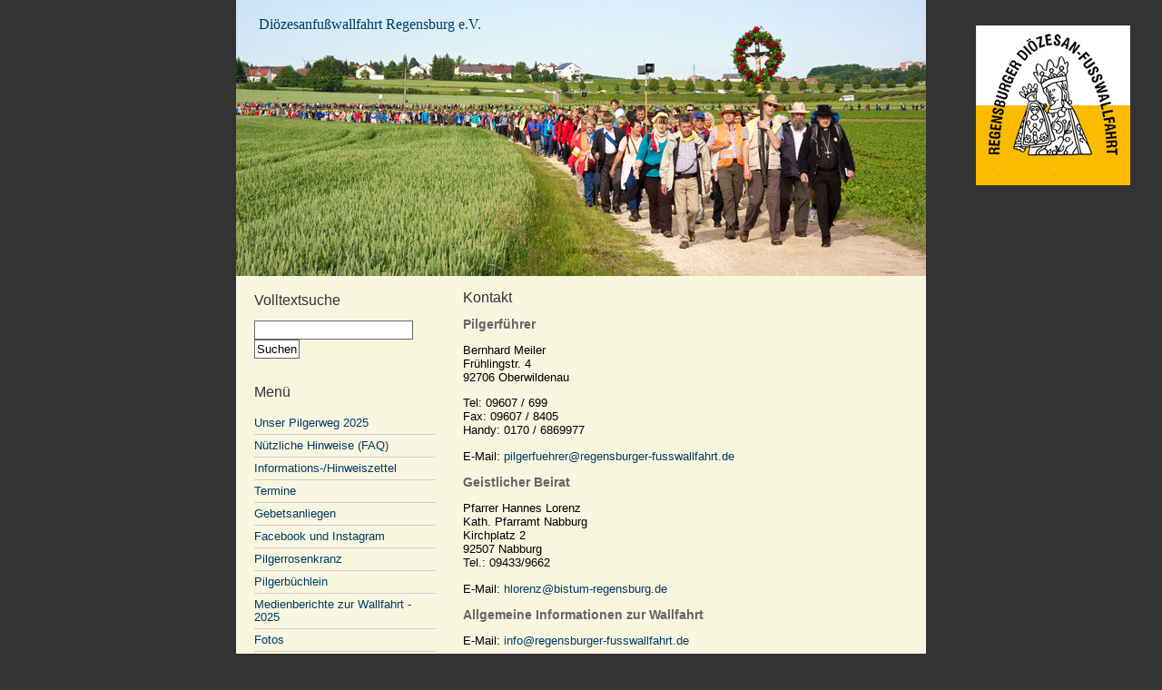

--- FILE ---
content_type: text/html; charset=UTF-8
request_url: https://www.regensburger-fusswallfahrt.de/kontakt/
body_size: 27569
content:
<!DOCTYPE html PUBLIC "-//W3C//DTD XHTML 1.0 Transitional//EN" "http://www.w3.org/TR/xhtml1/DTD/xhtml1-transitional.dtd">
<html xmlns="http://www.w3.org/1999/xhtml" lang="de">
<head profile="http://gmpg.org/xfn/11">

	<meta http-equiv="Content-Type" content="text/html; charset=UTF-8" />
	<title>Diözesanfußwallfahrt Regensburg e.V.</title>

	<meta http-equiv="Content-Type" content="text/html; charset=UTF-8" />
	<style type="text/css" media="all">
		@import url( https://www.regensburger-fusswallfahrt.de/wordpress/wp-content/themes/regensburger-fusswallfahrt_de/style.css );
	</style>
	
	<link rel="alternate" type="application/rss+xml" title="RSS 2.0" href="https://www.regensburger-fusswallfahrt.de/feed/" />
	<link rel="alternate" type="text/xml" title="RSS .92" href="https://www.regensburger-fusswallfahrt.de/feed/rss/" />
	<link rel="alternate" type="application/atom+xml" title="Atom 1.0" href="https://www.regensburger-fusswallfahrt.de/feed/atom/" />

	<link rel="pingback" href="https://www.regensburger-fusswallfahrt.de/wordpress/xmlrpc.php" />
			<meta name='robots' content='max-image-preview:large' />
	<style>img:is([sizes="auto" i], [sizes^="auto," i]) { contain-intrinsic-size: 3000px 1500px }</style>
	<script type="text/javascript">
/* <![CDATA[ */
window._wpemojiSettings = {"baseUrl":"https:\/\/s.w.org\/images\/core\/emoji\/16.0.1\/72x72\/","ext":".png","svgUrl":"https:\/\/s.w.org\/images\/core\/emoji\/16.0.1\/svg\/","svgExt":".svg","source":{"concatemoji":"https:\/\/www.regensburger-fusswallfahrt.de\/wordpress\/wp-includes\/js\/wp-emoji-release.min.js?ver=6.8.3"}};
/*! This file is auto-generated */
!function(s,n){var o,i,e;function c(e){try{var t={supportTests:e,timestamp:(new Date).valueOf()};sessionStorage.setItem(o,JSON.stringify(t))}catch(e){}}function p(e,t,n){e.clearRect(0,0,e.canvas.width,e.canvas.height),e.fillText(t,0,0);var t=new Uint32Array(e.getImageData(0,0,e.canvas.width,e.canvas.height).data),a=(e.clearRect(0,0,e.canvas.width,e.canvas.height),e.fillText(n,0,0),new Uint32Array(e.getImageData(0,0,e.canvas.width,e.canvas.height).data));return t.every(function(e,t){return e===a[t]})}function u(e,t){e.clearRect(0,0,e.canvas.width,e.canvas.height),e.fillText(t,0,0);for(var n=e.getImageData(16,16,1,1),a=0;a<n.data.length;a++)if(0!==n.data[a])return!1;return!0}function f(e,t,n,a){switch(t){case"flag":return n(e,"\ud83c\udff3\ufe0f\u200d\u26a7\ufe0f","\ud83c\udff3\ufe0f\u200b\u26a7\ufe0f")?!1:!n(e,"\ud83c\udde8\ud83c\uddf6","\ud83c\udde8\u200b\ud83c\uddf6")&&!n(e,"\ud83c\udff4\udb40\udc67\udb40\udc62\udb40\udc65\udb40\udc6e\udb40\udc67\udb40\udc7f","\ud83c\udff4\u200b\udb40\udc67\u200b\udb40\udc62\u200b\udb40\udc65\u200b\udb40\udc6e\u200b\udb40\udc67\u200b\udb40\udc7f");case"emoji":return!a(e,"\ud83e\udedf")}return!1}function g(e,t,n,a){var r="undefined"!=typeof WorkerGlobalScope&&self instanceof WorkerGlobalScope?new OffscreenCanvas(300,150):s.createElement("canvas"),o=r.getContext("2d",{willReadFrequently:!0}),i=(o.textBaseline="top",o.font="600 32px Arial",{});return e.forEach(function(e){i[e]=t(o,e,n,a)}),i}function t(e){var t=s.createElement("script");t.src=e,t.defer=!0,s.head.appendChild(t)}"undefined"!=typeof Promise&&(o="wpEmojiSettingsSupports",i=["flag","emoji"],n.supports={everything:!0,everythingExceptFlag:!0},e=new Promise(function(e){s.addEventListener("DOMContentLoaded",e,{once:!0})}),new Promise(function(t){var n=function(){try{var e=JSON.parse(sessionStorage.getItem(o));if("object"==typeof e&&"number"==typeof e.timestamp&&(new Date).valueOf()<e.timestamp+604800&&"object"==typeof e.supportTests)return e.supportTests}catch(e){}return null}();if(!n){if("undefined"!=typeof Worker&&"undefined"!=typeof OffscreenCanvas&&"undefined"!=typeof URL&&URL.createObjectURL&&"undefined"!=typeof Blob)try{var e="postMessage("+g.toString()+"("+[JSON.stringify(i),f.toString(),p.toString(),u.toString()].join(",")+"));",a=new Blob([e],{type:"text/javascript"}),r=new Worker(URL.createObjectURL(a),{name:"wpTestEmojiSupports"});return void(r.onmessage=function(e){c(n=e.data),r.terminate(),t(n)})}catch(e){}c(n=g(i,f,p,u))}t(n)}).then(function(e){for(var t in e)n.supports[t]=e[t],n.supports.everything=n.supports.everything&&n.supports[t],"flag"!==t&&(n.supports.everythingExceptFlag=n.supports.everythingExceptFlag&&n.supports[t]);n.supports.everythingExceptFlag=n.supports.everythingExceptFlag&&!n.supports.flag,n.DOMReady=!1,n.readyCallback=function(){n.DOMReady=!0}}).then(function(){return e}).then(function(){var e;n.supports.everything||(n.readyCallback(),(e=n.source||{}).concatemoji?t(e.concatemoji):e.wpemoji&&e.twemoji&&(t(e.twemoji),t(e.wpemoji)))}))}((window,document),window._wpemojiSettings);
/* ]]> */
</script>
<style id='wp-emoji-styles-inline-css' type='text/css'>

	img.wp-smiley, img.emoji {
		display: inline !important;
		border: none !important;
		box-shadow: none !important;
		height: 1em !important;
		width: 1em !important;
		margin: 0 0.07em !important;
		vertical-align: -0.1em !important;
		background: none !important;
		padding: 0 !important;
	}
</style>
<link rel='stylesheet' id='wp-block-library-css' href='https://www.regensburger-fusswallfahrt.de/wordpress/wp-includes/css/dist/block-library/style.min.css?ver=6.8.3' type='text/css' media='all' />
<style id='classic-theme-styles-inline-css' type='text/css'>
/*! This file is auto-generated */
.wp-block-button__link{color:#fff;background-color:#32373c;border-radius:9999px;box-shadow:none;text-decoration:none;padding:calc(.667em + 2px) calc(1.333em + 2px);font-size:1.125em}.wp-block-file__button{background:#32373c;color:#fff;text-decoration:none}
</style>
<style id='global-styles-inline-css' type='text/css'>
:root{--wp--preset--aspect-ratio--square: 1;--wp--preset--aspect-ratio--4-3: 4/3;--wp--preset--aspect-ratio--3-4: 3/4;--wp--preset--aspect-ratio--3-2: 3/2;--wp--preset--aspect-ratio--2-3: 2/3;--wp--preset--aspect-ratio--16-9: 16/9;--wp--preset--aspect-ratio--9-16: 9/16;--wp--preset--color--black: #000000;--wp--preset--color--cyan-bluish-gray: #abb8c3;--wp--preset--color--white: #ffffff;--wp--preset--color--pale-pink: #f78da7;--wp--preset--color--vivid-red: #cf2e2e;--wp--preset--color--luminous-vivid-orange: #ff6900;--wp--preset--color--luminous-vivid-amber: #fcb900;--wp--preset--color--light-green-cyan: #7bdcb5;--wp--preset--color--vivid-green-cyan: #00d084;--wp--preset--color--pale-cyan-blue: #8ed1fc;--wp--preset--color--vivid-cyan-blue: #0693e3;--wp--preset--color--vivid-purple: #9b51e0;--wp--preset--gradient--vivid-cyan-blue-to-vivid-purple: linear-gradient(135deg,rgba(6,147,227,1) 0%,rgb(155,81,224) 100%);--wp--preset--gradient--light-green-cyan-to-vivid-green-cyan: linear-gradient(135deg,rgb(122,220,180) 0%,rgb(0,208,130) 100%);--wp--preset--gradient--luminous-vivid-amber-to-luminous-vivid-orange: linear-gradient(135deg,rgba(252,185,0,1) 0%,rgba(255,105,0,1) 100%);--wp--preset--gradient--luminous-vivid-orange-to-vivid-red: linear-gradient(135deg,rgba(255,105,0,1) 0%,rgb(207,46,46) 100%);--wp--preset--gradient--very-light-gray-to-cyan-bluish-gray: linear-gradient(135deg,rgb(238,238,238) 0%,rgb(169,184,195) 100%);--wp--preset--gradient--cool-to-warm-spectrum: linear-gradient(135deg,rgb(74,234,220) 0%,rgb(151,120,209) 20%,rgb(207,42,186) 40%,rgb(238,44,130) 60%,rgb(251,105,98) 80%,rgb(254,248,76) 100%);--wp--preset--gradient--blush-light-purple: linear-gradient(135deg,rgb(255,206,236) 0%,rgb(152,150,240) 100%);--wp--preset--gradient--blush-bordeaux: linear-gradient(135deg,rgb(254,205,165) 0%,rgb(254,45,45) 50%,rgb(107,0,62) 100%);--wp--preset--gradient--luminous-dusk: linear-gradient(135deg,rgb(255,203,112) 0%,rgb(199,81,192) 50%,rgb(65,88,208) 100%);--wp--preset--gradient--pale-ocean: linear-gradient(135deg,rgb(255,245,203) 0%,rgb(182,227,212) 50%,rgb(51,167,181) 100%);--wp--preset--gradient--electric-grass: linear-gradient(135deg,rgb(202,248,128) 0%,rgb(113,206,126) 100%);--wp--preset--gradient--midnight: linear-gradient(135deg,rgb(2,3,129) 0%,rgb(40,116,252) 100%);--wp--preset--font-size--small: 13px;--wp--preset--font-size--medium: 20px;--wp--preset--font-size--large: 36px;--wp--preset--font-size--x-large: 42px;--wp--preset--spacing--20: 0.44rem;--wp--preset--spacing--30: 0.67rem;--wp--preset--spacing--40: 1rem;--wp--preset--spacing--50: 1.5rem;--wp--preset--spacing--60: 2.25rem;--wp--preset--spacing--70: 3.38rem;--wp--preset--spacing--80: 5.06rem;--wp--preset--shadow--natural: 6px 6px 9px rgba(0, 0, 0, 0.2);--wp--preset--shadow--deep: 12px 12px 50px rgba(0, 0, 0, 0.4);--wp--preset--shadow--sharp: 6px 6px 0px rgba(0, 0, 0, 0.2);--wp--preset--shadow--outlined: 6px 6px 0px -3px rgba(255, 255, 255, 1), 6px 6px rgba(0, 0, 0, 1);--wp--preset--shadow--crisp: 6px 6px 0px rgba(0, 0, 0, 1);}:where(.is-layout-flex){gap: 0.5em;}:where(.is-layout-grid){gap: 0.5em;}body .is-layout-flex{display: flex;}.is-layout-flex{flex-wrap: wrap;align-items: center;}.is-layout-flex > :is(*, div){margin: 0;}body .is-layout-grid{display: grid;}.is-layout-grid > :is(*, div){margin: 0;}:where(.wp-block-columns.is-layout-flex){gap: 2em;}:where(.wp-block-columns.is-layout-grid){gap: 2em;}:where(.wp-block-post-template.is-layout-flex){gap: 1.25em;}:where(.wp-block-post-template.is-layout-grid){gap: 1.25em;}.has-black-color{color: var(--wp--preset--color--black) !important;}.has-cyan-bluish-gray-color{color: var(--wp--preset--color--cyan-bluish-gray) !important;}.has-white-color{color: var(--wp--preset--color--white) !important;}.has-pale-pink-color{color: var(--wp--preset--color--pale-pink) !important;}.has-vivid-red-color{color: var(--wp--preset--color--vivid-red) !important;}.has-luminous-vivid-orange-color{color: var(--wp--preset--color--luminous-vivid-orange) !important;}.has-luminous-vivid-amber-color{color: var(--wp--preset--color--luminous-vivid-amber) !important;}.has-light-green-cyan-color{color: var(--wp--preset--color--light-green-cyan) !important;}.has-vivid-green-cyan-color{color: var(--wp--preset--color--vivid-green-cyan) !important;}.has-pale-cyan-blue-color{color: var(--wp--preset--color--pale-cyan-blue) !important;}.has-vivid-cyan-blue-color{color: var(--wp--preset--color--vivid-cyan-blue) !important;}.has-vivid-purple-color{color: var(--wp--preset--color--vivid-purple) !important;}.has-black-background-color{background-color: var(--wp--preset--color--black) !important;}.has-cyan-bluish-gray-background-color{background-color: var(--wp--preset--color--cyan-bluish-gray) !important;}.has-white-background-color{background-color: var(--wp--preset--color--white) !important;}.has-pale-pink-background-color{background-color: var(--wp--preset--color--pale-pink) !important;}.has-vivid-red-background-color{background-color: var(--wp--preset--color--vivid-red) !important;}.has-luminous-vivid-orange-background-color{background-color: var(--wp--preset--color--luminous-vivid-orange) !important;}.has-luminous-vivid-amber-background-color{background-color: var(--wp--preset--color--luminous-vivid-amber) !important;}.has-light-green-cyan-background-color{background-color: var(--wp--preset--color--light-green-cyan) !important;}.has-vivid-green-cyan-background-color{background-color: var(--wp--preset--color--vivid-green-cyan) !important;}.has-pale-cyan-blue-background-color{background-color: var(--wp--preset--color--pale-cyan-blue) !important;}.has-vivid-cyan-blue-background-color{background-color: var(--wp--preset--color--vivid-cyan-blue) !important;}.has-vivid-purple-background-color{background-color: var(--wp--preset--color--vivid-purple) !important;}.has-black-border-color{border-color: var(--wp--preset--color--black) !important;}.has-cyan-bluish-gray-border-color{border-color: var(--wp--preset--color--cyan-bluish-gray) !important;}.has-white-border-color{border-color: var(--wp--preset--color--white) !important;}.has-pale-pink-border-color{border-color: var(--wp--preset--color--pale-pink) !important;}.has-vivid-red-border-color{border-color: var(--wp--preset--color--vivid-red) !important;}.has-luminous-vivid-orange-border-color{border-color: var(--wp--preset--color--luminous-vivid-orange) !important;}.has-luminous-vivid-amber-border-color{border-color: var(--wp--preset--color--luminous-vivid-amber) !important;}.has-light-green-cyan-border-color{border-color: var(--wp--preset--color--light-green-cyan) !important;}.has-vivid-green-cyan-border-color{border-color: var(--wp--preset--color--vivid-green-cyan) !important;}.has-pale-cyan-blue-border-color{border-color: var(--wp--preset--color--pale-cyan-blue) !important;}.has-vivid-cyan-blue-border-color{border-color: var(--wp--preset--color--vivid-cyan-blue) !important;}.has-vivid-purple-border-color{border-color: var(--wp--preset--color--vivid-purple) !important;}.has-vivid-cyan-blue-to-vivid-purple-gradient-background{background: var(--wp--preset--gradient--vivid-cyan-blue-to-vivid-purple) !important;}.has-light-green-cyan-to-vivid-green-cyan-gradient-background{background: var(--wp--preset--gradient--light-green-cyan-to-vivid-green-cyan) !important;}.has-luminous-vivid-amber-to-luminous-vivid-orange-gradient-background{background: var(--wp--preset--gradient--luminous-vivid-amber-to-luminous-vivid-orange) !important;}.has-luminous-vivid-orange-to-vivid-red-gradient-background{background: var(--wp--preset--gradient--luminous-vivid-orange-to-vivid-red) !important;}.has-very-light-gray-to-cyan-bluish-gray-gradient-background{background: var(--wp--preset--gradient--very-light-gray-to-cyan-bluish-gray) !important;}.has-cool-to-warm-spectrum-gradient-background{background: var(--wp--preset--gradient--cool-to-warm-spectrum) !important;}.has-blush-light-purple-gradient-background{background: var(--wp--preset--gradient--blush-light-purple) !important;}.has-blush-bordeaux-gradient-background{background: var(--wp--preset--gradient--blush-bordeaux) !important;}.has-luminous-dusk-gradient-background{background: var(--wp--preset--gradient--luminous-dusk) !important;}.has-pale-ocean-gradient-background{background: var(--wp--preset--gradient--pale-ocean) !important;}.has-electric-grass-gradient-background{background: var(--wp--preset--gradient--electric-grass) !important;}.has-midnight-gradient-background{background: var(--wp--preset--gradient--midnight) !important;}.has-small-font-size{font-size: var(--wp--preset--font-size--small) !important;}.has-medium-font-size{font-size: var(--wp--preset--font-size--medium) !important;}.has-large-font-size{font-size: var(--wp--preset--font-size--large) !important;}.has-x-large-font-size{font-size: var(--wp--preset--font-size--x-large) !important;}
:where(.wp-block-post-template.is-layout-flex){gap: 1.25em;}:where(.wp-block-post-template.is-layout-grid){gap: 1.25em;}
:where(.wp-block-columns.is-layout-flex){gap: 2em;}:where(.wp-block-columns.is-layout-grid){gap: 2em;}
:root :where(.wp-block-pullquote){font-size: 1.5em;line-height: 1.6;}
</style>
<style id='akismet-widget-style-inline-css' type='text/css'>

			.a-stats {
				--akismet-color-mid-green: #357b49;
				--akismet-color-white: #fff;
				--akismet-color-light-grey: #f6f7f7;

				max-width: 350px;
				width: auto;
			}

			.a-stats * {
				all: unset;
				box-sizing: border-box;
			}

			.a-stats strong {
				font-weight: 600;
			}

			.a-stats a.a-stats__link,
			.a-stats a.a-stats__link:visited,
			.a-stats a.a-stats__link:active {
				background: var(--akismet-color-mid-green);
				border: none;
				box-shadow: none;
				border-radius: 8px;
				color: var(--akismet-color-white);
				cursor: pointer;
				display: block;
				font-family: -apple-system, BlinkMacSystemFont, 'Segoe UI', 'Roboto', 'Oxygen-Sans', 'Ubuntu', 'Cantarell', 'Helvetica Neue', sans-serif;
				font-weight: 500;
				padding: 12px;
				text-align: center;
				text-decoration: none;
				transition: all 0.2s ease;
			}

			/* Extra specificity to deal with TwentyTwentyOne focus style */
			.widget .a-stats a.a-stats__link:focus {
				background: var(--akismet-color-mid-green);
				color: var(--akismet-color-white);
				text-decoration: none;
			}

			.a-stats a.a-stats__link:hover {
				filter: brightness(110%);
				box-shadow: 0 4px 12px rgba(0, 0, 0, 0.06), 0 0 2px rgba(0, 0, 0, 0.16);
			}

			.a-stats .count {
				color: var(--akismet-color-white);
				display: block;
				font-size: 1.5em;
				line-height: 1.4;
				padding: 0 13px;
				white-space: nowrap;
			}
		
</style>
<script type="text/javascript" src="https://ajax.googleapis.com/ajax/libs/prototype/1.7.1.0/prototype.js?ver=1.7.1" id="prototype-js"></script>
<script type="text/javascript" src="https://ajax.googleapis.com/ajax/libs/scriptaculous/1.9.0/scriptaculous.js?ver=1.9.0" id="scriptaculous-root-js"></script>
<script type="text/javascript" src="https://ajax.googleapis.com/ajax/libs/scriptaculous/1.9.0/effects.js?ver=1.9.0" id="scriptaculous-effects-js"></script>
<script type="text/javascript" src="https://www.regensburger-fusswallfahrt.de/wordpress/wp-content/plugins/lightbox-2/lightbox-resize.js?ver=1.8" id="lightbox-js"></script>
<script type="text/javascript" src="https://www.regensburger-fusswallfahrt.de/wordpress/wp-includes/js/jquery/jquery.min.js?ver=3.7.1" id="jquery-core-js"></script>
<script type="text/javascript" src="https://www.regensburger-fusswallfahrt.de/wordpress/wp-includes/js/jquery/jquery-migrate.min.js?ver=3.4.1" id="jquery-migrate-js"></script>
<link rel="https://api.w.org/" href="https://www.regensburger-fusswallfahrt.de/wp-json/" /><link rel="alternate" title="JSON" type="application/json" href="https://www.regensburger-fusswallfahrt.de/wp-json/wp/v2/pages/143" /><link rel="EditURI" type="application/rsd+xml" title="RSD" href="https://www.regensburger-fusswallfahrt.de/wordpress/xmlrpc.php?rsd" />
<meta name="generator" content="WordPress 6.8.3" />
<link rel="canonical" href="https://www.regensburger-fusswallfahrt.de/kontakt/" />
<link rel='shortlink' href='https://www.regensburger-fusswallfahrt.de/?p=143' />
<link rel="alternate" title="oEmbed (JSON)" type="application/json+oembed" href="https://www.regensburger-fusswallfahrt.de/wp-json/oembed/1.0/embed?url=https%3A%2F%2Fwww.regensburger-fusswallfahrt.de%2Fkontakt%2F" />
<link rel="alternate" title="oEmbed (XML)" type="text/xml+oembed" href="https://www.regensburger-fusswallfahrt.de/wp-json/oembed/1.0/embed?url=https%3A%2F%2Fwww.regensburger-fusswallfahrt.de%2Fkontakt%2F&#038;format=xml" />

	<!-- begin lightbox scripts -->
	<script type="text/javascript">
    //<![CDATA[
    document.write('<link rel="stylesheet" href="https://www.regensburger-fusswallfahrt.de/wordpress/wp-content/plugins/lightbox-2/Themes/White/lightbox.css" type="text/css" media="screen" />');
    //]]>
    </script>
	<!-- end lightbox scripts -->
		<style type="text/css" id="wp-custom-css">
			.page-navigation {
	padding: 20px 0px 10px 0px;
}

.gp-entry {
	padding: 20px 0px 20px 0px;
}		</style>
		
</head>
<body>

<div id="wraparound">

<div id="wrapper">

	<div id="masthead">
	<a href="https://www.regensburger-fusswallfahrt.de" title="Diözesanfußwallfahrt Regensburg e.V."><span>Diözesanfußwallfahrt Regensburg e.V.</span></a>
	<div id="blogTitle">
	<a href="https://www.regensburger-fusswallfahrt.de" title="Diözesanfußwallfahrt Regensburg e.V.">Diözesanfußwallfahrt Regensburg e.V.</a>
	</div>
	</div>

	<img id="logo-rechts" src="/wordpress/wp-content/themes/regensburger-fusswallfahrt_de/images/Pilgerzeichen.png" />

	<div id="insideWrapper">

<div id="sidebar">
<div class="sidebar_element"><div class="title">Volltextsuche</div><form role="search" method="get" id="searchform" class="searchform" action="https://www.regensburger-fusswallfahrt.de/">
				<div>
					<label class="screen-reader-text" for="s">Suche nach:</label>
					<input type="text" value="" name="s" id="s" />
					<input type="submit" id="searchsubmit" value="Suchen" />
				</div>
			</form></div><div class="sidebar_element"><div class="title">Menü</div>
<ul>
	<li class="page_item page-item-2564"><a href="https://www.regensburger-fusswallfahrt.de/unser-pilgerweg-2022/" title="Unser Pilgerweg 2025">Unser Pilgerweg 2025</a></li>
	<li class="page_item page-item-109"><a href="https://www.regensburger-fusswallfahrt.de/nuetzliche-hinweise/" title="Nützliche Hinweise (FAQ)">Nützliche Hinweise (FAQ)</a></li>
	<li class="page_item page-item-159"><a href="https://www.regensburger-fusswallfahrt.de/informations-hinweiszettel/" title="Informations-/Hinweiszettel">Informations-/Hinweiszettel</a></li>
	<li class="page_item page-item-103"><a href="https://www.regensburger-fusswallfahrt.de/termine/" title="Termine">Termine</a></li>
	<li class="page_item page-item-2698"><a href="https://www.regensburger-fusswallfahrt.de/gebetsanliegen/" title="Gebetsanliegen">Gebetsanliegen</a></li>
	<li class="page_item page-item-1813"><a href="https://www.regensburger-fusswallfahrt.de/instagram/" title="Facebook und Instagram">Facebook und Instagram</a></li>
	<li class="page_item page-item-1520"><a href="https://www.regensburger-fusswallfahrt.de/pilgerrosenkranz/" title="Pilgerrosenkranz">Pilgerrosenkranz</a></li>
	<li class="page_item page-item-399"><a href="https://www.regensburger-fusswallfahrt.de/pilgerbuchlein/" title="Pilgerbüchlein">Pilgerbüchlein</a></li>
	<li class="page_item page-item-1169"><a href="https://www.regensburger-fusswallfahrt.de/medienberichte-zur-190-wallfahrt/" title="Medienberichte zur Wallfahrt - 2025">Medienberichte zur Wallfahrt - 2025</a></li>
	<li class="page_item page-item-163"><a href="https://www.regensburger-fusswallfahrt.de/fotos/" title="Fotos">Fotos</a></li>
	<li class="page_item page-item-2865"><a href="https://www.regensburger-fusswallfahrt.de/friedenswallfahrt-am-22-april-2023/" title="Friedenswallfahrt am 22.04.2023 auf den Fahrenberg - Fotos und Bericht">Friedenswallfahrt am 22.04.2023 auf den Fahrenberg - Fotos und Bericht</a></li>
	<li class="page_item page-item-116"><a href="https://www.regensburger-fusswallfahrt.de/geistliches-wort/" title="Geistliches Wort">Geistliches Wort</a></li>
	<li class="page_item page-item-365"><a href="https://www.regensburger-fusswallfahrt.de/hohepunkte-aus-dem-wallfahrtsgeschehen/" title="Höhepunkte aus dem Wallfahrtsgeschehen">Höhepunkte aus dem Wallfahrtsgeschehen</a></li>
	<li class="page_item page-item-112"><a href="https://www.regensburger-fusswallfahrt.de/geschichte/" title="Geschichte unserer Fußwallfahrt">Geschichte unserer Fußwallfahrt</a></li>
	<li class="page_item page-item-1284"><a href="https://www.regensburger-fusswallfahrt.de/einweihung-der-funkwerkstatt/" title="Einweihung der Funkwerkstatt">Einweihung der Funkwerkstatt</a></li>
	<li class="page_item page-item-219"><a href="https://www.regensburger-fusswallfahrt.de/wallfahrten/" title="Fußwallfahrten nach Altötting (Rückblick)">Fußwallfahrten nach Altötting (Rückblick)</a></li>
	<li class="page_item page-item-372"><a href="https://www.regensburger-fusswallfahrt.de/wallfahrtslied-der-regensburger-fuswallfahrer/" title="Wallfahrtslied der Regensburger Fußwallfahrer">Wallfahrtslied der Regensburger Fußwallfahrer</a></li>
	<li class="page_item page-item-106"><a href="https://www.regensburger-fusswallfahrt.de/gruswort-vom-hl-vater/" title="Grußwort vom Hl. Vater Papst Benedikt XVI.">Grußwort vom Hl. Vater Papst Benedikt XVI.</a></li>
	<li class="page_item page-item-72"><a href="https://www.regensburger-fusswallfahrt.de/pilgerstab-fur-papst-benedikt-xvi/" title="Pilgerstab für Papst Benedikt XVI.">Pilgerstab für Papst Benedikt XVI.</a></li>
	<li class="page_item page-item-386"><a href="https://www.regensburger-fusswallfahrt.de/pilgerbischof-karl-flugel-%e2%80%a0/" title="Pilgerbischof Karl Flügel †">Pilgerbischof Karl Flügel †</a></li>
	<li class="page_item page-item-153"><a href="https://www.regensburger-fusswallfahrt.de/pilgerverein/" title="Pilgerverein">Pilgerverein</a></li>
	<li class="page_item page-item-362"><a href="https://www.regensburger-fusswallfahrt.de/die-vorbereitung-einer-wallfahrt/" title="Die Vorbereitung einer Wallfahrt">Die Vorbereitung einer Wallfahrt</a></li>
	<li class="page_item page-item-312"><a href="https://www.regensburger-fusswallfahrt.de/dankwallfahrten/" title="Dankwallfahrten">Dankwallfahrten</a></li>
	<li class="page_item page-item-222"><a href="https://www.regensburger-fusswallfahrt.de/pilgerreisen/" title="Pilgerreisen">Pilgerreisen</a></li>
	<li class="page_item page-item-166"><a href="https://www.regensburger-fusswallfahrt.de/gastebuch/" title="Gästebuch">Gästebuch</a></li>
	<li class="page_item page-item-149"><a href="https://www.regensburger-fusswallfahrt.de/spendenkonto/" title="Spendenkonto">Spendenkonto</a></li>
	<li class="page_item page-item-637"><a href="https://www.regensburger-fusswallfahrt.de/links/" title="Links">Links</a></li>
	<li class="page_item page-item-143 current_page_item"><a href="https://www.regensburger-fusswallfahrt.de/kontakt/" title="Kontakt">Kontakt</a></li>
	<li class="page_item page-item-396"><a href="https://www.regensburger-fusswallfahrt.de/impressum/" title="Impressum">Impressum</a></li>
	<li class="page_item page-item-1708"><a href="https://www.regensburger-fusswallfahrt.de/datenschutzhinweise/" title="Datenschutzhinweise">Datenschutzhinweise</a></li>
</ul></div></div>
<div id="content">

 <br />
<div class="post">
	 <a class="title" href="https://www.regensburger-fusswallfahrt.de/kontakt/" style="text-decoration:none;" rel="bookmark" title="Permalink zu: Kontakt">Kontakt</a>
	
		<h2>Pilgerführer</h2>
<p>Bernhard Meiler<br />
Frühlingstr. 4<br />
92706 Oberwildenau</p>
<p>Tel: 09607 / 699<br />
Fax: 09607 / 8405<br />
Handy: 0170 / 6869977</p>
<p>E-Mail: <a href="mailto:pilgerfuehrer@regensburger-fusswallfahrt.de">pilgerfuehrer@regensburger-fusswallfahrt.de</a></p>
<h2>Geistlicher Beirat</h2>
<p>Pfarrer Hannes Lorenz<br />
Kath. Pfarramt Nabburg<br />
Kirchplatz 2<br />
92507 Nabburg<br />
Tel.: 09433/9662</p>
<p>E-Mail: <a href="mailto:hlorenz@bistum-regensburg.de">hlorenz@bistum-regensburg.de</a></p>
<h2>Allgemeine Informationen zur Wallfahrt</h2>
<p>E-Mail: <a href="mailto:info@regensburger-fusswallfahrt.de">info@regensburger-fusswallfahrt.de</a></p>
<h2>Bei technischen Fragen zur Website</h2>
<p>E-Mail: <a href="mailto:webmaster@regensburger-fusswallfahrt.de">webmaster@regensburger-fusswallfahrt.de</a> (Michael Grundler)</p>


	<br />
	
   </div>
 

  
<br /><br />

</div>

	</div>

<div id="footer">
<a class="footerLink" href="https://www.regensburger-fusswallfahrt.de">Diözesanfußwallfahrt Regensburg e.V.</a> benutzt <a class="footerLink" href="http://www.wordpress-deutschland.org">WordPress</a> mit einem Theme basierend auf 
<a class="footerLink" href="http://www.thoughtmechanics.com/blog/2005/01/03/benevolence/">Benevolence</a> von Theron Parlin.
<br /><!-- Abonniere diese Seite mit <a class="footerLink" href="https://www.regensburger-fusswallfahrt.de/feed/" title="Abonniere diese Seite mit RSS">
   <abbr title="Really Simple Syndication">RSS</abbr></a>. Kommentare: <a class="footerLink" href="https://www.regensburger-fusswallfahrt.de/comments/feed/">RSS</a>. -->Dieses Theme beinhaltet valides <a class="footerLink" href="http://validator.w3.org/check/referer" title="This page validates as XHTML 1.0 Transitional"><abbr title="eXtensible HyperText Markup Language">XHTML</abbr></a> und <a class="footerLink" href="http://jigsaw.w3.org/css-validator/check/referer">CSS</a>.
<br /><br />
</div>

</div>

</div>

</body>
</html>




--- FILE ---
content_type: text/css
request_url: https://www.regensburger-fusswallfahrt.de/wordpress/wp-content/themes/regensburger-fusswallfahrt_de/style.css
body_size: 5926
content:
/*
Theme Name: Regensburger-Fußwallfahrt DE
Theme URI: http://www.regensburger-fusswallfahrt.de
Description: Basierend auf <a href="http://blog.zeitgrund.de/2007/01/09/benevolence-theme-in-deutsch/" target="_blank">Benevolence DE</a> in der Version 2.1 von Theron Parlin & Olaf Baumann (Deutsche Bearbeitung).
Version: 1.0
Author: Michael Grundler
Author URI: http://moondragon.wordpress.com
*/


body {
	position: relative;
	background: #333; /* Seitenränder */
	height: 100%;
	font-family: 'lucida grande', verdana, arial, sans-serif;
	text-align:left;
	color:#000;
	font-size: 10pt;
	margin:  0px;
	padding: 0;
	text-align: center;
}

#wraparound {
	position: relative;
	height: 100%;
	width: 770px;
	margin: 0 auto;
	background-color: #333;
} 

#wrapper {
	position: relative;
	height: 100%;
	width: 760px;
	margin: 0 auto;
	background-color: #000;
} 

#insideWrapper {
	position: relative;
	top: 0px;
	height: 100%;
	width: 760px;
	margin: 0px;
	background-color: #F7F7DF;
	text-align: left;
}

#insideWrapper:after{
content: "."; display: block; line-height: 1px; font-size: 1px; clear: both;}

.post {
	position: relative;
	top: 0px;
	width: 480px;
	left: 0px;
	margin: 0px;
	background-color: #F7F7DF;
	text-align: left;
}

#content {
	width: 480px;
	margin-left: 250px;
	background-color: #F7F7DF;
	text-align: left;
}

#sidebar {
	position: relative;
	float: left;
	width: 200px;
	left: 20px;
	padding: 0px;
	background-color: #F7F7DF;
	text-align: left;
	color: #000;
	line-height: 11pt;
} 

#sidebar img {
border: 0px none;
}

.left {
	float: left;
	margin: 0px 10px 0px 10px;
}

.right {
	float: right;
	margin: 0px 10px 0px 10px;
}

#masthead {
	position: relative;
	top: 0px;
	background: url('images/masthead.jpg');
 	width: 760px;
 	height: 304px;
	margin: 0px;
	margin-top: 0px;
}

#masthead span {
display: none;
}

#masthead > a {
    position: absolute;
    display: block;
 	width: 760px;
 	height: 304px;
	margin: 0px;
	margin-top: 0px;
}

#logo-rechts {
	position: fixed;
	top: 28px;
	right: 35px;
	z-index: -1;
}

.centeredImage {
    text-align:center;
    margin-top:10px;
    margin-bottom:0px;
    padding:0px;
}

#footer {
	font-size: 8pt;
	position: relative;
	color: #fff;
	padding-top: 15px;
	height:50px;
	width: 760px;
	margin: 0px;
	margin-top: 5px;
	margin-bottom: 0px;
	text-align: center;
}

#footer a {
	color: #fff;
}

#footer a:visited {
	color: #fff;
}

#footer a:hover {
	color: #ff3333;
	border: 0px;
}
 

.sep {
	background: url('images/sep.jpg');
	background-repeat: no-repeat;
	background-position: center 50%;
	position: relative;
 	width: 162px;
	height: 50px;
	margin: 0px;
	padding: 0px;
	left: 160px;
	text-align: center;
}

.commentBox {
	position: relative;
	margin: 0 auto;
	width: 100%; 
	overflow:hidden;
	background-color: #f5f5f5; 
	text-align: left; 
	border: 1px solid #999; 
	padding: 5px;
}

.children {
	margin-left: 40px;
	margin-top: 15px;
}

.comment {
	position: relative;
	margin-bottom: 15px;
	width: 100%; 
	overflow:hidden;
	background-color: #f5f5f5; 
	text-align: left; 
	border: 1px solid #999; 
	padding: 0px;
}

.comment p {
	padding: 5px;
}

.reply {
	text-align: right; 
	font-size: 8pt;
	padding: 2px 5px;
}

#respond {
	background-color: #F7F7DF; 
	margin-top: 20px;
	padding: 5px;
}

.comment-author {
	padding: 5px 5px 0px;
}

.comment-meta {
	padding: 1px 5px;
	font-size: 9pt;
}

.cite {
	font-size: 7pt;
	color:#666;
}


#comment {
	width: 80%;
}

code {
	font-family: Courier New, Verdana;
	text-align:left;
	color:#666;
	font-size: 8pt;
}

input {
	border: 1px solid #666;
	background-color: #FFFFFF;
	color: #000000;
	padding: 2px;
}

h2 {
	color: #666;
	font-size: 14px;
	text-align: left;
}

ul {
	margin-top: 0px;
	margin-left: 0px;
	margin-bottom: 0px;
	padding-left: 0px;
}

li {
	list-style-type: none;
	margin-left: 0px;
}

#sidebar li {
	padding: 5px !important;
	padding-left: 0px !important;
    padding-right: 0px !important;
	padding: 0px;
	border-bottom: 1px solid #ccc !important;
	border-bottom: 0px;
    margin-left: 20px;
}

#sidebar li.current_page_item {
/*	border-bottom: none !important; */
/*    padding-bottom: 0px !important; */
}

#sidebar li li {
    margin-right: 10px !important;
}

#sidebar li li:first-child {
	border-top: 1px solid #ccc !important;
	border-top: 0px;
    margin-top: 5px;
}

#sidebar li li:last-child {
	border-bottom: none !important;
    margin-bottom: 0px !important;
    padding-bottom: 0px !important;
}

#sidebar > div > ul > li {
    margin-left: 0px !important;
}

blockquote, blockquote p {
	text-indent: 0px;
	margin-bottom: 7px;
	color: #666;
}

.footerLink {
	color: #666;
	text-decoration: underline;
}

a.footerLink {
	color: #666;
	text-decoration: underline;
}

a.footerLink:visited {
	color: #666;
	text-decoration: underline;
}

a.footerLink:hover {
	color: #999;
	text-decoration: underline;
}

.title {
	color: #333;
	font-size: 12pt;
}

.sidebar_element {
	margin-top: 20px;
    margin-bottom: 30px;
}

#sidebar .title {
	margin-bottom:15px;
}

a.title {
	color: #333;
}

a.title:visited {
	color: #333;
}

a.title:hover {
	color: #999;
	border: 0px;
}

#blogTitle {
	position: relative;
	top: 18px;
	left: 25px;
	font-family: 'Arial Black';
	color: #666;
	font-size: 12pt;
	text-align: left;
 	width: 355px;
}

#blogTitle a {
	color: #003B66;
    	display: block;
	margin: 0px;
	margin-top: 0px;
}

.commentPos {
	position: relative;
	margin: 0px;
	padding: 0px;
	text-align: center;
	font-size:9pt;
	text-transform:uppercase;
}

a {
	color: #003B66;
	text-decoration: none;
}

a:visited {
	color: #003B66;
	text-decoration: none;
}

a:hover {
	color: #5A86B3;
	text-decoration: none;
}

img {
	border: 0px none;
}

img.alignleft {
	float:left;
	margin-right:10px;
	margin-bottom:5px
}

img.alignright {
	float:right;
	margin-left:10px;
	margin-bottom:5px
}

/*
img.aligncenter {
	text-align: center;
	margin-left:10px;
	margin-right:10px;
	margin-bottom:5px
}
*/

.page-navigation {
	padding: 20px 0px 10px 0px !important;
}

.gp-entry {
	padding: 50px 0px 20px 0px !important;
}